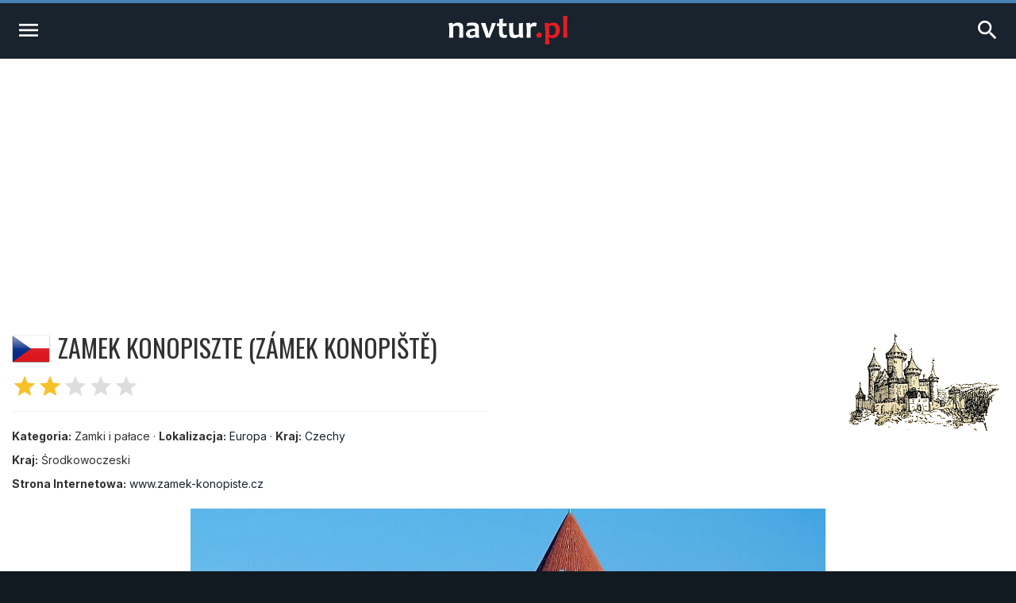

--- FILE ---
content_type: text/html; charset=UTF-8
request_url: https://navtur.pl/place/show/1992,zamek-konopiszte
body_size: 5650
content:
<!DOCTYPE html>
<html lang="pl">
<head>
<title>Zamek Konopiszte - Czechy - Przewodnik Turystyczny - navtur.pl</title>
<meta charset="utf-8">
<meta name="keywords" content="Zamek Konopiszte, Czechy, Zamki i pałace, przewodnik turystyczny, turystyka, podróże, wademekum, zabytki, miasta, zamki, pałace, kościoły, jaskinie, góry, kopalnie, bunkry, plaże, muzea, pomniki, stanowiska archeologiczne, zdjęcia ciekawych miejsc, europa, ameryka południowa" />
<meta name="description" content=" Majestatyczny Zamek Konopiszte znajduje się w środkowych Czechach w pobliżu miejscowości Benešov oddalonej o około 50 km na południowy-wschód od Pragi. Warownia wzniesiona została prawdopodobnie " />
<meta name="author" content="(C)2026 navtur.pl" />
<meta name="robots" content="index, follow" />
<meta name="revisit-after" content="1 day" />
<meta name="expires" content="never" />
<meta name="rating" content="general" />
<meta name="robots" content="max-snippet:-1">
<meta name="google-site-verification" content="aiaYSV3lJN7Lnh1kbNE_3o7i6ERViPv4tEhMcRnxWwA" />
<meta name="google-adsense-account" content="ca-pub-6695591825511509" />
<meta name="viewport" content="width=device-width, initial-scale=1">
<meta property="fb:app_id" content="308280112626387" />
<meta property="og:locale" content="pl_PL"/><meta property="og:type" content="article" /><meta property="og:title" content="Zamek Konopiszte - Czechy - Przewodnik Turystyczny - navtur.pl" /><meta property="og:description" content=" Majestatyczny Zamek Konopiszte znajduje się w środkowych Czechach w pobliżu miejscowości Benešov oddalonej o około 50 km na południowy-wschód od Pragi. Warownia wzniesiona została prawdopodobnie " /><meta property="og:url" content="https://navtur.pl/place/show/1992,zamek-konopiszte" /><meta property="og:image" content="https://navtur.pl/files/plc_pano/1992.jpg" /><meta property="og:site_name" content="Navtur" /><meta property="article:publisher" content="https://www.facebook.com/KochamPodrozeNavturPL" /><meta name="twitter:card" content="summary_large_image"/><meta name="twitter:title" content="Zamek Konopiszte - Czechy - Przewodnik Turystyczny - navtur.pl" /><meta name="twitter:description" content=" Majestatyczny Zamek Konopiszte znajduje się w środkowych Czechach w pobliżu miejscowości Benešov oddalonej o około 50 km na południowy-wschód od Pragi. Warownia wzniesiona została prawdopodobnie "/><meta name="twitter:url" content="https://navtur.pl/place/show/1992,zamek-konopiszte" /><meta property="twitter:image" content="https://navtur.pl/files/plc_pano/1992.jpg" /><meta name="twitter:site" content="@NavturPL" /><meta name="twitter:creator" content="@NavturPL"/><link rel="canonical" href="https://navtur.pl/place/show/1992,zamek-konopiszte" /><link rel="icon" href="favicon.ico" type="image/x-icon" />
<link rel="shortcut icon" href="favicon.ico" type="image/x-icon" />
<link href="/skin01/font.css" media="all" rel="stylesheet" type="text/css">
<link href="/skin01/jhtmlarea.css" media="all" rel="stylesheet" type="text/css">
<link href="/skin01/jquery-confirm.css" media="all" rel="stylesheet" type="text/css">
<link type="text/css" rel="stylesheet" href="/skin01/style.css" media="all">
<link type="text/css" rel="stylesheet" href="/skin01/cssmap-africa/cssmap-africa.css" media="screen" />
<link type="text/css" rel="stylesheet" href="/skin01/cssmap-australia/cssmap-australia.css" media="screen" />
<link type="text/css" rel="stylesheet" href="/skin01/cssmap-south-america/cssmap-south-america.css" media="screen" />
<link type="text/css" rel="stylesheet" href="/skin01/cssmap-europe/cssmap-europe.css" media="screen" />
<base href="https://navtur.pl/" />
<script type="text/javascript">
//<![CDATA[
Slight = {"base":"","skin":"\/skin01","lang":"pl","app":"www","ac":0,"auth":0}
//]]>
</script><script async src="https://pagead2.googlesyndication.com/pagead/js/adsbygoogle.js?client=ca-pub-6695591825511509"
     crossorigin="anonymous"></script>
<script type="text/javascript" language="JavaScript" src="/js/ads.js"></script>
<script type="text/javascript" language="JavaScript" src="/js/jquery351.min.js"></script>
<script type="text/javascript" language="JavaScript" src="/js/jquery.cssmap.min.js"></script>
<script type="text/javascript" language="JavaScript" src="/js/jquery-confirm.min.js"></script>
<script type="text/javascript" language="JavaScript" src="/js/jcookie.js"></script>
<script type="text/javascript" language="JavaScript" src="/js/jmodal.js"></script>
<script type="text/javascript" language="JavaScript" src="/js/jhtmlarea.min.js"></script>
<script type="text/javascript" language="JavaScript" src="/js/main.js"></script>
<!-- Google tag (gtag.js) -->
<script async src="https://www.googletagmanager.com/gtag/js?id=G-FPNQ4QTD3F"></script>
<script>
  window.dataLayer = window.dataLayer || [];
  function gtag(){dataLayer.push(arguments);}
  gtag('js', new Date());

  gtag('config', 'G-FPNQ4QTD3F');
</script>
</head><body><div class="wrap-main"><div class="line-top"></div><div class="menu1"><div><ul><li class="mr-10"><a href="kontakt" title="Kontakt">Kontakt</a></li><li class="mr-10">&middot;</li><li class="mr-10"><a href="regulamin" title="Regulamin">Regulamin</a></li><li class="mr-10">&middot;</li><li class="mr-10"><a href="cookies" title="Polityka Prywatności">Polityka Prywatności</a></li></ul><ul><li><a href="signup" title="Zarejestruj się">Zarejestruj się</a></li><li> / </li><li><a href="user" title="Zaloguj się">Zaloguj się</a></li><li><a href="user" title="Logowanie"><i class="material-icons">account_circle</i></a></li></ul></div><div class="wrap"><div class="line-bottom"></div></div></div><div class="menu2"><ul><li><a class="alogo" href="" title="Strona główna"><img id="logo" src="skin01/navtur.svg" alt="Navtur"></a></li><li><a href="" title="Przewodnik po Świecie">Przewodnik po Świecie <i class="material-icons md-16">expand_more</i></a><ul><li class=""><a href="world/continent/8,europa">Przewodnik po Europie</a></li><li class=""><a href="world/continent/2,ameryka-poludiowa">Przewodnik po Ameryce Południowej</a></li></ul></li><li><a href="news" title="Wademekum turysty">Wademekum turysty <i class="material-icons md-16">expand_more</i></a><ul><li><a href="poradnik" title="Poradnik">Poradnik</a></li><li><a href="ciekawostki" title="Ciekawostki">Ciekawostki</a></li><li><a href="quizy" title="Ciekawostki">Quizy</a></li></ul></li><form name="frmsearch" id="frmsearch" method="post" action="search/search"><input type="text" name="search" id="search" placeholder="Szukaj" value=""><button class="btn-search" type="submit" title="Zaloguj"><i class="material-icons">search</i></button></form></ul></div><div class="menu2m"><ul><li><a id="menu2mopen" href="#" title="Nenu"><i class="material-icons md-32">menu</i></a></li><li><a href="" title="Strona główna"><img id="logo" src="skin01/navtur.svg" alt="Navtur"></a></li><li><a id="menu2search" href="#" title="Wyszukiwarka"><i class="material-icons md-32">search</i></li></ul></div><div id="menu2m-menu" class="menu2m-background menu2m-menu-left"><div class="hdr"><a id="menu2mclose-menu" href="#" title="Zamknij"><i class="material-icons md-32">clear</i></a></div><ul><li><a href="" title="Strona Główna">Strona Główna</a></li><li><a href="" title="Przewodnik po Świecie">Przewodnik po Świecie</a><ul><li class=""><a href="world/continent/8,europa">Przewodnik po Europie</a></li><li class=""><a href="world/continent/2,ameryka-poludiowa">Przewodnik po Ameryce Południowej</a></li></ul></li><li><a href="news" title="Wademekum turysty">Wademekum turysty</a><ul><li><a href="poradnik" title="Poradnik">Poradnik</a></li><li><a href="ciekawostki" title="Ciekawostki">Ciekawostki</a></li><li><a href="quizy" title="Ciekawostki">Quizy</a></li></ul></li><li><a href="" title="Navtur.pl">Navtur.pl</a><ul><li><a href="kontakt" title="Kontakt">Kontakt</a></li><li><a href="regulamin" title="Regulamin">Regulamin</a></li><li><a href="cookies" title="Polityka Prywatności">Polityka Prywatności</a></li></ul></li></ul></div><div id="menu2m-search" class="menu2m-background menu2m-menu-right"><div class="hdr"><a id="menu2mclose-search" href="#" title="Zamknij"><i class="material-icons md-32">clear</i></a></div><div class="text"><div class="label">Wyszukiwarka:</div><form name="frmsearch2" id="frmsearch2" method="post" action="search/search"><input type="text" name="search" id="search" placeholder="Szukaj" value=""><button class="btn-search" type="submit" title="Zaloguj"><i class="material-icons">search</i></button></form></div></div><div class="breadcrumbs"><div><span class="home"><i class="material-icons md-20">home</i></span><span><a href="" title="Strona domowa"><span>Navtur</span></a></span><span class="delim">»</span><span><a href="world/continent/8,europa" title="Europa"><span itemprop="Europa">Europa</span></a></span><span class="delim">»</span><span><a href="world/country/10,czechy" title="Czechy"><span itemprop="Czechy">Czechy</span></a></span><span class="delim">»</span><span><a href="place/show/1992,zamek-konopiszte" title="Zamek Konopiszte"><span itemprop="Zamek Konopiszte">Zamek Konopiszte</span></a></span></div></div><div class="main-content2"><div class="col-post"><header class="post-header-cp"><div class="left"><div class="name"><div><img class="bflag" src="files/flag/10.png" alt="Czechy"></div><h1 class="post-title">Zamek Konopiszte (Zámek Konopiště)</h1></div><div class="post-stars"><span class="on"><i class="material-icons md-32">star</i><i class="material-icons md-32">star</i></span><i class="material-icons md-32">star</i><i class="material-icons md-32">star</i><i class="material-icons md-32">star</i></div><hr><div class="post-subtitle mb-8"><b>Kategoria:</b> Zamki i pałace &middot; <b>Lokalizacja:</b> <a href="world/continent/8,europa" title="Europa">Europa</a> &middot; <b>Kraj:</b> <a href="world/country/10,czechy" title="Czechy">Czechy</a></div><div class="post-subtitle mb-8"><b>Kraj:</b> Środkowoczeski</div><div class="post-subtitle"><b>Strona Internetowa:</b> <a href="http://www.zamek-konopiste.cz" target="_blank">www.zamek-konopiste.cz</a></div></div><div class="right"><img src="files/plc_pic/1992.png" alt="Zamek Konopiszte" /></div></header><article class="post-content"><p><img src="files/plc_pano/1992.jpg" / alt="Zamek Konopiszte - panorama"></p><p><b> Majestatyczny Zamek Konopiszte</b> znajduje się w środkowych Czechach w pobliżu miejscowości Benešov oddalonej o około 50 km na południowy-wschód od Pragi. Warownia wzniesiona została prawdopodobnie w drugiej połowie XIII wieku na polecenie biskupa <b>Tobiasza z Beneszowa</b>. W XVII wieku zamek stał się własnością rodu <b>Sternbernków</b>. Wtedy nastąpiła też pierwsza większa przebudowa warowni. Kolejna przebudowa miała miejsce w XVIII wieku i przeprowadzona została na polecenie ówczesnych właścicieli zamku, Panów Vrtbove z rodu Vrtby. W 1887 roku nowym zamek zakupił arcyksiążę Habsburgski (przyszły następca tronu Austro-Węgier) <b>Franciszek Ferdynand d'Este</b>. Wtedy też zadecydowano o kolejnej przebudowie zamku, która miała przekształcić obecny renesansowy zamek w reprezentacyjną carską rezydencję. Pracami kierował znany czeski architekt <b>Josef Mockner</b> zaś autorem dekoracji wnętrz był <b>Franciszek Schmoranz</b>. Przebudowa nigdy jednak nie została ukończona z powodu tragicznej śmierci arcyksięcia, który w 1914 roku wraz z małżonką, Zofią von Chotek, został zastrzelony w Sarajewie przez terrorystyczną serbską organizację zwaną <b>Czarna Ręka</b>. Wydarzenie to było jedną z bezpośrednich przyczyn wybuchu <b>I wojny światowej</b>. Mimo to Zamek Konopiszte na początku XX wieku był jednym z najnowocześniejszych tego typu obiektów na terenie ówczesnej Europy. Wyposażony był w elektryczne ogrzewanie, windę oraz bieżącą ciepłą i zimną wodę. Warownia przetrwała bez większych zniszczeń kolejną wojnę i obecnie stanowi jedną z ważniejszych i ciekawszych atrakcji regionu. Na zamku ma swoją siedzibę muzeum poświęcone Franciszkowi Ferdynandowi, w którym zobaczyć można trofea łowieckie arcyksięcia, a także zgromadzone pamiątki pochodzące z zamachu w Sarajewie.</p><div class="post-share"><a href="https://www.facebook.com/sharer/sharer.php?u=https://navtur.pl/place/show/1992,zamek-konopiszte" class="facebook" target="_blank" title="Udostępnij na Facebooku"><span class="ico-facebook mr-4"></span> Share</a><a href="http://twitter.com/share?text=Czechy - Zamek Konopiszte (Zamki i pałace)&amp;url=https://navtur.pl/place/show/1992,zamek-konopiszte" class="twitter" target="_blank" title="Udostępnij na X"><span class="ico-twitterx mr-4"></span> Tweet</a><a href="mailto:?subject=Czechy - Zamek Konopiszte (Zamki i pałace);body=Czechy - Zamek Konopiszte (Zamki i pałace): https://navtur.pl/place/show/1992,zamek-konopiszte" class="mail" target="_blank" title="Wyślij wiadomośc email"><i class="material-icons">mail</i></a></div><h2>Multimedia</h2><div class="post-video"><iframe class="post-video-frame" src="https://www.youtube.com/embed/QDrwaHgMF88" title="YouTube video player" frameborder="0" allow="accelerometer; autoplay; clipboard-write; encrypted-media; gyroscope; picture-in-picture; web-share" allowfullscreen></iframe></div></article><h2 class="post-title">Zamek Konopiszte - Zdjecia [9]</h2><div class="list-photo"><div class="tile"><div class="title"><a href="photo/place/23238" title="Zamek Konopiszte">Zamek Konopiszte</a></div><a href="photo/place/23238" title="Zamek Konopiszte"><div class="photo"><div class="category">Zamki i pałace</div><img src="files/placen/10/23238.jpg" alt="Zamek Konopiszte"></div></a></div><div class="tile"><div class="title"><a href="photo/place/23237" title="Zamek Konopiszte">Zamek Konopiszte</a></div><a href="photo/place/23237" title="Zamek Konopiszte"><div class="photo"><div class="category">Zamki i pałace</div><img src="files/placen/10/23237.jpg" alt="Zamek Konopiszte"></div></a></div><div class="tile"><div class="title"><a href="photo/place/23236" title="Zamek Konopiszte">Zamek Konopiszte</a></div><a href="photo/place/23236" title="Zamek Konopiszte"><div class="photo"><div class="category">Zamki i pałace</div><img src="files/placen/10/23236.jpg" alt="Zamek Konopiszte"></div></a></div><div class="tile"><div class="title"><a href="photo/place/23235" title="Zamek Konopiszte">Zamek Konopiszte</a></div><a href="photo/place/23235" title="Zamek Konopiszte"><div class="photo"><div class="category">Zamki i pałace</div><img src="files/placen/10/23235.jpg" alt="Zamek Konopiszte"></div></a></div><div class="tile"><div class="title"><a href="photo/place/23234" title="Zamek Konopiszte">Zamek Konopiszte</a></div><a href="photo/place/23234" title="Zamek Konopiszte"><div class="photo"><div class="category">Zamki i pałace</div><img src="files/placen/10/23234.jpg" alt="Zamek Konopiszte"></div></a></div><div class="tile"><div class="title"><a href="photo/place/23233" title="Zamek Konopiszte">Zamek Konopiszte</a></div><a href="photo/place/23233" title="Zamek Konopiszte"><div class="photo"><div class="category">Zamki i pałace</div><img src="files/placen/10/23233.jpg" alt="Zamek Konopiszte"></div></a></div></div><div class="post-more pb-30"></div></div><aside class="col-side"><div class="asidemap"><h3 class="aside-title">Zamek Konopiszte - na mapie</h3><div class="ctrmapc"><div class="ctrmap" style="width: 400px; height: 228px;"><img src="files/ctr_maps/10.png" alt="Czechy"><div style="bottom: 107px; left: 154px;"></div></div></div></div><h3 class="aside-title">Zabytki i atrakcje w pobliżu (do 50 km)</h3><div class="list-around"><div class="tile"><div class="desc"><h3 class="name"><a href="place/show/1961,zamek-cesky-sternberk" title="Zamek Český Šternberk">Zamek Český Šternberk</a></h3><div class="distance"><i class="material-icons md-24">location_pin</i><i class="material-icons md-24">arrow_right_alt</i> <span>19 km&nbsp;&nbsp;<img src="files/flag/f10.gif" alt="Czechy" /></span></div></div><a href="place/show/1961,zamek-cesky-sternberk" title="Zamek Český Šternberk"><div class="category">Zamki i pałace</div><div class="overlay"><img src="files/plc_pano/1961.jpg" alt="Zamek Český Šternberk"><div class="grad"></div><div class="stars"><span class="on"><i class="material-icons md-18">star</i><i class="material-icons md-18">star</i><i class="material-icons md-18">star</i></span></div></div></a></div><div class="tile"><div class="desc"><h3 class="name"><a href="place/show/4577,zamek-pruhonice" title="Zamek Průhonice">Zamek Průhonice</a></h3><div class="distance"><i class="material-icons md-24">location_pin</i><i class="material-icons md-24">arrow_right_alt</i> <span>26 km&nbsp;&nbsp;<img src="files/flag/f10.gif" alt="Czechy" /></span></div></div><a href="place/show/4577,zamek-pruhonice" title="Zamek Průhonice"><div class="category">Zamki i pałace</div><div class="overlay"><img src="files/plc_pano/4577.jpg" alt="Zamek Průhonice"><div class="grad"></div><div class="stars"><span class="on"><i class="material-icons md-18">star</i><i class="material-icons md-18">star</i></span></div></div></a></div><div class="tile"><div class="desc"><h3 class="name"><a href="place/show/5169,muzeum-budownictwa-ludowego-w-kourim" title="Muzeum Budownictwa Ludowego w Kouřim">Muzeum Budownictwa Ludowego w Kouřim</a></h3><div class="distance"><i class="material-icons md-24">location_pin</i><i class="material-icons md-24">arrow_right_alt</i> <span>32 km&nbsp;&nbsp;<img src="files/flag/f10.gif" alt="Czechy" /></span></div></div><a href="place/show/5169,muzeum-budownictwa-ludowego-w-kourim" title="Muzeum Budownictwa Ludowego w Kouřim"><div class="category">Muzea i Skanseny</div><div class="overlay"><img src="files/plc_pano/5169.jpg" alt="Muzeum Budownictwa Ludowego w Kouřim"><div class="grad"></div><div class="stars"><span class="on"><i class="material-icons md-18">star</i><i class="material-icons md-18">star</i></span></div></div></a></div><div class="tile"><div class="desc"><h3 class="name"><a href="place/show/6221,palac-dobris" title="Pałac Dobris">Pałac Dobris</a></h3><div class="distance"><i class="material-icons md-24">location_pin</i><i class="material-icons md-24">arrow_right_alt</i> <span>33 km&nbsp;&nbsp;<img src="files/flag/f10.gif" alt="Czechy" /></span></div></div><a href="place/show/6221,palac-dobris" title="Pałac Dobris"><div class="category">Zamki i pałace</div><div class="overlay"><img src="files/plc_pano/6221.jpg" alt="Pałac Dobris"><div class="grad"></div><div class="stars"><span class="on"><i class="material-icons md-18">star</i><i class="material-icons md-18">star</i></span></div></div></a></div><div class="tile"><div class="desc"><h3 class="name"><a href="place/show/5170,kamien-lecha" title="Kamień Lecha">Kamień Lecha</a></h3><div class="distance"><i class="material-icons md-24">location_pin</i><i class="material-icons md-24">arrow_right_alt</i> <span>34 km&nbsp;&nbsp;<img src="files/flag/f10.gif" alt="Czechy" /></span></div></div><a href="place/show/5170,kamien-lecha" title="Kamień Lecha"><div class="category">Ciekawe miejsca</div><div class="overlay"><img src="files/plc_pano/5170.jpg" alt="Kamień Lecha"><div class="grad"></div><div class="stars"><span class="on"><i class="material-icons md-18">star</i><i class="material-icons md-18">star</i></span></div></div></a></div><div class="tile"><div class="desc"><h3 class="name"><a href="place/show/238,zamek-karlsztejn" title="Zamek Karlsztejn">Zamek Karlsztejn</a></h3><div class="distance"><i class="material-icons md-24">location_pin</i><i class="material-icons md-24">arrow_right_alt</i> <span>37 km&nbsp;&nbsp;<img src="files/flag/f10.gif" alt="Czechy" /></span></div></div><a href="place/show/238,zamek-karlsztejn" title="Zamek Karlsztejn"><div class="category">Zamki i pałace</div><div class="overlay"><img src="files/plc_pano/238.jpg" alt="Zamek Karlsztejn"><div class="grad"></div><div class="stars"><span class="on"><i class="material-icons md-18">star</i><i class="material-icons md-18">star</i><i class="material-icons md-18">star</i></span></div></div></a></div><div class="tile"><div class="desc"><h3 class="name"><a href="place/show/183,praga" title="Praga">Praga</a></h3><div class="distance"><i class="material-icons md-24">location_pin</i><i class="material-icons md-24">arrow_right_alt</i> <span>38 km&nbsp;&nbsp;<img src="files/flag/f10.gif" alt="Czechy" /></span></div></div><a href="place/show/183,praga" title="Praga"><div class="category">Miasta</div><div class="overlay"><img src="files/plc_pano/183.jpg" alt="Praga"><div class="grad"></div><div class="stars"><span class="on"><i class="material-icons md-18">star</i><i class="material-icons md-18">star</i><i class="material-icons md-18">star</i><i class="material-icons md-18">star</i><i class="material-icons md-18">star</i></span></div></div></a></div><div class="tile"><div class="desc"><h3 class="name"><a href="place/show/6616,kanion-wielka-ameryka" title="Kanion Wielka Ameryka">Kanion Wielka Ameryka</a></h3><div class="distance"><i class="material-icons md-24">location_pin</i><i class="material-icons md-24">arrow_right_alt</i> <span>38 km&nbsp;&nbsp;<img src="files/flag/f10.gif" alt="Czechy" /></span></div></div><a href="place/show/6616,kanion-wielka-ameryka" title="Kanion Wielka Ameryka"><div class="category">Kaniony, Fiordy</div><div class="overlay"><img src="files/plc_pano/6616.jpg" alt="Kanion Wielka Ameryka"><div class="grad"></div><div class="stars"><span class="on"><i class="material-icons md-18">star</i><i class="material-icons md-18">star</i><i class="material-icons md-18">star</i></span></div></div></a></div><div class="tile"><div class="desc"><h3 class="name"><a href="place/show/192,tabor" title="Tabor">Tabor</a></h3><div class="distance"><i class="material-icons md-24">location_pin</i><i class="material-icons md-24">arrow_right_alt</i> <span>41 km&nbsp;&nbsp;<img src="files/flag/f10.gif" alt="Czechy" /></span></div></div><a href="place/show/192,tabor" title="Tabor"><div class="category">Miasta</div><div class="overlay"><img src="files/plc_pano/192.jpg" alt="Tabor"><div class="grad"></div><div class="stars"><span class="on"><i class="material-icons md-18">star</i><i class="material-icons md-18">star</i><i class="material-icons md-18">star</i></span></div></div></a></div><div class="tile"><div class="desc"><h3 class="name"><a href="place/show/5752,palac-trojski" title="Pałac Trojski">Pałac Trojski</a></h3><div class="distance"><i class="material-icons md-24">location_pin</i><i class="material-icons md-24">arrow_right_alt</i> <span>41 km&nbsp;&nbsp;<img src="files/flag/f10.gif" alt="Czechy" /></span></div></div><a href="place/show/5752,palac-trojski" title="Pałac Trojski"><div class="category">Zamki i pałace</div><div class="overlay"><img src="files/plc_pano/5752.jpg" alt="Pałac Trojski"><div class="grad"></div><div class="stars"><span class="on"><i class="material-icons md-18">star</i><i class="material-icons md-18">star</i><i class="material-icons md-18">star</i></span></div></div></a></div><div class="tile"><div class="desc"><h3 class="name"><a href="place/show/2872,jaskinie-konepruskie" title="Jaskinie Konepruskie">Jaskinie Konepruskie</a></h3><div class="distance"><i class="material-icons md-24">location_pin</i><i class="material-icons md-24">arrow_right_alt</i> <span>43 km&nbsp;&nbsp;<img src="files/flag/f10.gif" alt="Czechy" /></span></div></div><a href="place/show/2872,jaskinie-konepruskie" title="Jaskinie Konepruskie"><div class="category">Jaskinie</div><div class="overlay"><img src="files/plc_pano/2872.jpg" alt="Jaskinie Konepruskie"><div class="grad"></div><div class="stars"><span class="on"><i class="material-icons md-18">star</i><i class="material-icons md-18">star</i><i class="material-icons md-18">star</i></span></div></div></a></div><div class="tile"><div class="desc"><h3 class="name"><a href="place/show/5172,polabskie-muzeum-etnograficzne-w-prerov-nad-laba" title="Połabskie Muzeum Etnograficzne w Přerov nad Łabą">Połabskie Muzeum Etnograficzne w Přerov nad Łabą</a></h3><div class="distance"><i class="material-icons md-24">location_pin</i><i class="material-icons md-24">arrow_right_alt</i> <span>44 km&nbsp;&nbsp;<img src="files/flag/f10.gif" alt="Czechy" /></span></div></div><a href="place/show/5172,polabskie-muzeum-etnograficzne-w-prerov-nad-laba" title="Połabskie Muzeum Etnograficzne w Přerov nad Łabą"><div class="category">Muzea i Skanseny</div><div class="overlay"><img src="files/plc_pano/5172.jpg" alt="Połabskie Muzeum Etnograficzne w Přerov nad Łabą"><div class="grad"></div><div class="stars"><span class="on"><i class="material-icons md-18">star</i><i class="material-icons md-18">star</i></span></div></div></a></div><div class="tile"><div class="desc"><h3 class="name"><a href="place/show/437,swieta-gora" title="Święta Góra">Święta Góra</a></h3><div class="distance"><i class="material-icons md-24">location_pin</i><i class="material-icons md-24">arrow_right_alt</i> <span>45 km&nbsp;&nbsp;<img src="files/flag/f10.gif" alt="Czechy" /></span></div></div><a href="place/show/437,swieta-gora" title="Święta Góra"><div class="category">Obiekty sakralne</div><div class="overlay"><img src="files/plc_pano/437.jpg" alt="Święta Góra"><div class="grad"></div><div class="stars"><span class="on"><i class="material-icons md-18">star</i><i class="material-icons md-18">star</i></span></div></div></a></div><div class="tile"><div class="desc"><h3 class="name"><a href="place/show/1959,zamek-orlik" title="Zamek Orlik">Zamek Orlik</a></h3><div class="distance"><i class="material-icons md-24">location_pin</i><i class="material-icons md-24">arrow_right_alt</i> <span>45 km&nbsp;&nbsp;<img src="files/flag/f10.gif" alt="Czechy" /></span></div></div><a href="place/show/1959,zamek-orlik" title="Zamek Orlik"><div class="category">Zamki i pałace</div><div class="overlay"><img src="files/plc_pano/1959.jpg" alt="Zamek Orlik"><div class="grad"></div><div class="stars"><span class="on"><i class="material-icons md-18">star</i><i class="material-icons md-18">star</i></span></div></div></a></div><div class="tile"><div class="desc"><h3 class="name"><a href="place/show/3776,beroun" title="Beroun">Beroun</a></h3><div class="distance"><i class="material-icons md-24">location_pin</i><i class="material-icons md-24">arrow_right_alt</i> <span>45 km&nbsp;&nbsp;<img src="files/flag/f10.gif" alt="Czechy" /></span></div></div><a href="place/show/3776,beroun" title="Beroun"><div class="category">Miasta</div><div class="overlay"><img src="files/plc_pano/3776.jpg" alt="Beroun"><div class="grad"></div><div class="stars"><span class="on"><i class="material-icons md-18">star</i><i class="material-icons md-18">star</i></span></div></div></a></div><div class="tile"><div class="desc"><h3 class="name"><a href="place/show/184,kutna-hora" title="Kutna Hora">Kutna Hora</a></h3><div class="distance"><i class="material-icons md-24">location_pin</i><i class="material-icons md-24">arrow_right_alt</i> <span>46 km&nbsp;&nbsp;<img src="files/flag/f10.gif" alt="Czechy" /></span></div></div><a href="place/show/184,kutna-hora" title="Kutna Hora"><div class="category">Miasta</div><div class="overlay"><img src="files/plc_pano/184.jpg" alt="Kutna Hora"><div class="grad"></div><div class="stars"><span class="on"><i class="material-icons md-18">star</i><i class="material-icons md-18">star</i><i class="material-icons md-18">star</i><i class="material-icons md-18">star</i></span></div></div></a></div><div class="tile"><div class="desc"><h3 class="name"><a href="place/show/186,kolin" title="Kolin">Kolin</a></h3><div class="distance"><i class="material-icons md-24">location_pin</i><i class="material-icons md-24">arrow_right_alt</i> <span>46 km&nbsp;&nbsp;<img src="files/flag/f10.gif" alt="Czechy" /></span></div></div><a href="place/show/186,kolin" title="Kolin"><div class="category">Miasta</div><div class="overlay"><img src="files/plc_pano/186.jpg" alt="Kolin"><div class="grad"></div><div class="stars"><span class="on"><i class="material-icons md-18">star</i><i class="material-icons md-18">star</i></span></div></div></a></div><div class="tile"><div class="desc"><h3 class="name"><a href="place/show/3412,kaplica-czaszek-w-kutnej-horze" title="Kaplica Czaszek w Kutnej Horze">Kaplica Czaszek w Kutnej Horze</a></h3><div class="distance"><i class="material-icons md-24">location_pin</i><i class="material-icons md-24">arrow_right_alt</i> <span>48 km&nbsp;&nbsp;<img src="files/flag/f10.gif" alt="Czechy" /></span></div></div><a href="place/show/3412,kaplica-czaszek-w-kutnej-horze" title="Kaplica Czaszek w Kutnej Horze"><div class="category">Obiekty sakralne</div><div class="overlay"><img src="files/plc_pano/3412.jpg" alt="Kaplica Czaszek w Kutnej Horze"><div class="grad"></div><div class="stars"><span class="on"><i class="material-icons md-18">star</i><i class="material-icons md-18">star</i><i class="material-icons md-18">star</i><i class="material-icons md-18">star</i></span></div></div></a></div><div class="tile"><div class="desc"><h3 class="name"><a href="place/show/1958,zamek-zvikov" title="Zamek Zvíkov">Zamek Zvíkov</a></h3><div class="distance"><i class="material-icons md-24">location_pin</i><i class="material-icons md-24">arrow_right_alt</i> <span>49 km&nbsp;&nbsp;<img src="files/flag/f10.gif" alt="Czechy" /></span></div></div><a href="place/show/1958,zamek-zvikov" title="Zamek Zvíkov"><div class="category">Zamki i pałace</div><div class="overlay"><img src="files/plc_pano/1958.jpg" alt="Zamek Zvíkov"><div class="grad"></div><div class="stars"><span class="on"><i class="material-icons md-18">star</i><i class="material-icons md-18">star</i></span></div></div></a></div></div></aside></div><div id="col-end"></div><footer class="footer1"><ul><li><h4 class="ppad"><img id="logo" src="skin01/navtur.svg" alt="Navtur"></h4><p class="text"> Wirtualny przewodnik turystyczny po miastach, zamkach, klasztorach, zabytkach, jaskiniach i innych interesujących miejscach na świecie.</p></li><li><h4>Przewodnik po Świecie</h4><ul><li><a href="world/continent/8,europa" title="Przwodnik po Europie">Przwodnik po Europie</a></li><li><a href="world/continent/2,ameryka-poludiowa" title="Przewodnik po Ameryce Południowej">Przewodnik po Ameryce Południowej</a></li><li><a href="news" title="Wademekum Turysty">Wademekum Turysty</a></li><li><a href="quizy" title="Quizy">Quizy</a></li></ul></li><li><h4>Navtur.pl</h4><div class="text"><div class="label">Wyszukiwarka:</div><form name="frmsearch3" id="frmsearch3" method="post" action="search/search"><input type="text" name="search" id="search" placeholder="Szukaj" value=""><button class="btn-search" type="submit" title="Zaloguj"><i class="material-icons">search</i></button></form></div></li></ul></footer><div class="lower-foot"><div class="wrap"><div class="textwidget">Copyright © 2026 <a href="https://navtur.pl">Navtur.pl</a> - Wirtualny przewodnik po świecie.</div><div class="menu-footer-container"><ul id="menu-footer" class="menu"><li><a href="regulamin">Regulamin</a></li><li><a href="kontakt">Kontakt</a></li></ul></div></div></div></footer></div></body></html>

--- FILE ---
content_type: text/html; charset=utf-8
request_url: https://www.google.com/recaptcha/api2/aframe
body_size: 268
content:
<!DOCTYPE HTML><html><head><meta http-equiv="content-type" content="text/html; charset=UTF-8"></head><body><script nonce="k8MsYV6r6E0qmL33E_kGNg">/** Anti-fraud and anti-abuse applications only. See google.com/recaptcha */ try{var clients={'sodar':'https://pagead2.googlesyndication.com/pagead/sodar?'};window.addEventListener("message",function(a){try{if(a.source===window.parent){var b=JSON.parse(a.data);var c=clients[b['id']];if(c){var d=document.createElement('img');d.src=c+b['params']+'&rc='+(localStorage.getItem("rc::a")?sessionStorage.getItem("rc::b"):"");window.document.body.appendChild(d);sessionStorage.setItem("rc::e",parseInt(sessionStorage.getItem("rc::e")||0)+1);localStorage.setItem("rc::h",'1769746329946');}}}catch(b){}});window.parent.postMessage("_grecaptcha_ready", "*");}catch(b){}</script></body></html>